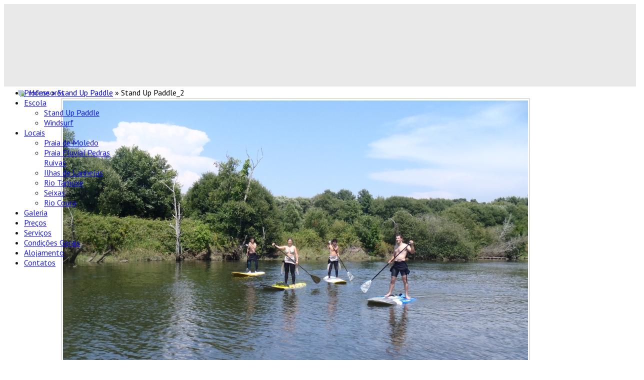

--- FILE ---
content_type: text/html; charset=utf-8
request_url: http://lalowind.pt/index.php/galeria/stand-up-paddle/stand-up-paddle-2-321
body_size: 27804
content:
<!DOCTYPE html>
<!--[if lt IE 7]>      <html class="no-js lt-ie9 lt-ie8 lt-ie7"  lang="pt-br"> <![endif]-->
<!--[if IE 7]>         <html class="no-js lt-ie9 lt-ie8"  lang="pt-br"> <![endif]-->
<!--[if IE 8]>         <html class="no-js lt-ie9"  lang="pt-br"> <![endif]-->
<!--[if gt IE 8]><!--> <html class="no-js" lang="pt-br"> <!--<![endif]-->
    <head>
        <meta http-equiv="X-UA-Compatible" content="IE=edge,chrome=1">
        	<base href="http://lalowind.pt/index.php/galeria/stand-up-paddle/stand-up-paddle-2-321" />
	<meta http-equiv="content-type" content="text/html; charset=utf-8" />
	<meta name="keywords" content="kitesurf, caminha, windsurf, vela, paddle, praia, lalo, wind" />
	<meta name="viewport" content="width=device-width, initial-scale=1.0" />
	<meta name="description" content="Uma escola situada junto à foz do rio Minho, integrada na beleza paisagística minhota, dotada de profissionais licenciados na área do desporto com formação específica nas modalidades de windsurf, kitesurf, SUP e vela e, ainda, beneficiando do poder da natureza com ótimas condições de vento, não só em água lisa como também em ondas, tem como principal objetivo ensinar os seus alunos na prática destes desportos e proporcionar outras atividades, como passeios nas diversas modalidades e oferecer pacotes organizados de aulas" />
	<meta name="generator" content="Joomla! - Open Source Content Management" />
	<title>Galeria Fotográfica - Lalo&amp;Wind - Category: Stand Up Paddle - Image:  Stand Up Paddle_2</title>
	<link href="/templates/imagic_template/favicon.ico" rel="shortcut icon" type="image/vnd.microsoft.icon" />
	<link href="http://lalowind.pt/media/joomgallery/css/joom_settings.css" rel="stylesheet" type="text/css" />
	<link href="http://lalowind.pt/media/joomgallery/css/joomgallery.css" rel="stylesheet" type="text/css" />
	<link href="http://lalowind.pt/media/joomgallery/js/motiongallery/css/jquery.mThumbnailScroller.css" rel="stylesheet" type="text/css" />
	<link href="/templates/imagic_template/css/bootstrap.min.css" rel="stylesheet" type="text/css" />
	<link href="/templates/imagic_template/css/bootstrap-responsive.min.css" rel="stylesheet" type="text/css" />
	<link href="/plugins/system/helix/css/font-awesome.css" rel="stylesheet" type="text/css" />
	<link href="//fonts.googleapis.com/css?family=PT+Sans:400" rel="stylesheet" type="text/css" />
	<link href="/plugins/system/helix/css/mobile-menu.css" rel="stylesheet" type="text/css" />
	<link href="/templates/imagic_template/css/template.css" rel="stylesheet" type="text/css" />
	<link href="/templates/imagic_template/css/presets/preset9.css" rel="stylesheet" type="text/css" />
	<link href="/plugins/system/vembed/vembed.css" rel="stylesheet" type="text/css" />
	<link href="http://lalowind.pt/media/com_uniterevolution/assets/rs-plugin/css/settings.css" rel="stylesheet" type="text/css" />
	<link href="http://lalowind.pt/media/com_uniterevolution/assets/rs-plugin/css/captions.css" rel="stylesheet" type="text/css" />
	<style type="text/css">
.container{max-width:1170px}body, p, h1, h2, h3, h4, h5, h6{font-family:'PT Sans';}
#sp-main-body-wrapper{background: rgba(246, 180, 74, 0) !important; }

#sp-main-body-wrapper{background: rgba(246, 180, 74, 0) !important; }

#sp-footer-wrapper{padding: 30px 0 !important; }

	</style>
	<script src="/media/jui/js/jquery.min.js" type="text/javascript"></script>
	<script src="/media/jui/js/jquery-noconflict.js" type="text/javascript"></script>
	<script src="/media/jui/js/jquery-migrate.min.js" type="text/javascript"></script>
	<script src="http://lalowind.pt/media/joomgallery/js/motiongallery/js/jquery.mThumbnailScroller.min.js" type="text/javascript"></script>
	<script src="http://lalowind.pt/media/joomgallery/js/detail.js" type="text/javascript"></script>
	<script src="/plugins/system/helix/js/jquery-noconflict.js" type="text/javascript"></script>
	<script src="/media/jui/js/bootstrap.min.js" type="text/javascript"></script>
	<script src="/plugins/system/helix/js/modernizr-2.6.2.min.js" type="text/javascript"></script>
	<script src="/plugins/system/helix/js/helix.core.js" type="text/javascript"></script>
	<script src="/plugins/system/helix/js/menu.js" type="text/javascript"></script>
	<script src="http://lalowind.pt/media/com_uniterevolution/assets/rs-plugin/js/jquery.themepunch.plugins.min.js" type="text/javascript"></script>
	<script src="http://lalowind.pt/media/com_uniterevolution/assets/rs-plugin/js/jquery.themepunch.revolution.min.js" type="text/javascript"></script>
	<script type="text/javascript">
function joom_startslideshow() {
  document.jg_slideshow_form.submit();
}
spnoConflict(function($){

					function mainmenu() {
						$('.sp-menu').spmenu({
							startLevel: 0,
							direction: 'ltr',
							initOffset: {
								x: 0,
								y: 0
							},
							subOffset: {
								x: 0,
								y: 0
							},
							center: 0
						});
			}

			mainmenu();

			$(window).on('resize',function(){
				mainmenu();
			});


			});
	</script>
	<!-- Do not edit IE conditional style below -->
  <!--[if lte IE 6]>
  <style type="text/css">
    .pngfile {
      behavior:url('http://lalowind.pt/media/joomgallery/js/pngbehavior.htc') !important;
    }
  </style>
  <![endif]-->
  <!-- End Conditional Style -->

                  
 





<style type="text/css" >

#sp-header-wrapper {
	top:20px;
	position:absolute;
	width:100%;
	opacity : 0.9;
	-ms-filter:"progid:DXImageTransform.Microsoft.Alpha(Opacity=90)"; // first!
	filter: alpha(opacity=90);
}

</style>
    
</head>
    <body  class="detail subpage  ltr preset9 menu-galeria responsive bg hfeed clearfix">
     <div id="boxed">
		<div class="body-innerwrapper">
        <!--[if lt IE 8]>
        <div class="chromeframe alert alert-danger" style="text-align:center">You are using an <strong>outdated</strong> browser. Please <a target="_blank" href="http://browsehappy.com/">upgrade your browser</a> or <a target="_blank" href="http://www.google.com/chromeframe/?redirect=true">activate Google Chrome Frame</a> to improve your experience.</div>
        <![endif]-->
        <header id="sp-header-wrapper" 
                class=" "><div class="container"><div class="row-fluid" id="header">
<div id="sp-logo" class="span2"><div class="logo-wrapper"><a href="/"><div style="width:165px; height:119px;" class="logo"></div></a></div></div>

<div id="sp-menu" class="span10">	


			<div id="sp-main-menu" class="visible-desktop">
				<ul class="sp-menu level-0"><li class="menu-item first"><a href="http://lalowind.pt/" class="menu-item first" ><span class="menu"><span class="menu-title">Inicio</span></span></a></li><li class="menu-item"><a href="/index.php/professores" class="menu-item" ><span class="menu"><span class="menu-title">Professores</span></span></a></li><li class="menu-item parent "><a href="#" class="menu-item parent " ><span class="menu"><span class="menu-title">Escola</span></span></a><div class="sp-submenu"><div class="sp-submenu-wrap"><div class="sp-submenu-inner clearfix" style="width: 200px;"><div class="megacol col1 first" style="width: 200px;"><ul class="sp-menu level-1"><li class="menu-item first"><a href="/index.php/2013-01-31-07-00-31/stand-up-paddle" class="menu-item first" ><span class="menu"><span class="menu-title">Stand Up Paddle</span></span></a></li><li class="menu-item last"><a href="/index.php/2013-01-31-07-00-31/windsurf" class="menu-item last" ><span class="menu"><span class="menu-title">Windsurf</span></span></a></li></ul></div></div></div></div></li><li class="menu-item parent "><a href="#" class="menu-item parent " ><span class="menu"><span class="menu-title">Locais</span></span></a><div class="sp-submenu"><div class="sp-submenu-wrap"><div class="sp-submenu-inner clearfix" style="width: 200px;"><div class="megacol col1 first" style="width: 200px;"><ul class="sp-menu level-1"><li class="menu-item first"><a href="/index.php/2013-01-31-07-20-51/praia-de-moledo" class="menu-item first" ><span class="menu"><span class="menu-title">Praia de Moledo</span></span></a></li><li class="menu-item"><a href="/index.php/2013-01-31-07-20-51/praia-fluvial-pedras-ruivas" class="menu-item" ><span class="menu"><span class="menu-title">Praia Fluvial Pedras Ruivas</span></span></a></li><li class="menu-item"><a href="/index.php/2013-01-31-07-20-51/ilhas-de-lanhelas" class="menu-item" ><span class="menu"><span class="menu-title">Ilhas de Lanhelas</span></span></a></li><li class="menu-item"><a href="/index.php/2013-01-31-07-20-51/rio-tamuxe" class="menu-item" ><span class="menu"><span class="menu-title">Rio Tamuxe</span></span></a></li><li class="menu-item"><a href="/index.php/2013-01-31-07-20-51/rio-tamuxe-3" class="menu-item" ><span class="menu"><span class="menu-title">Seixas</span></span></a></li><li class="menu-item last"><a href="/index.php/2013-01-31-07-20-51/rio-tamuxe-2" class="menu-item last" ><span class="menu"><span class="menu-title">Rio Coura</span></span></a></li></ul></div></div></div></div></li><li class="menu-item active"><a href="/index.php/galeria" class="menu-item active" ><span class="menu"><span class="menu-title">Galeria</span></span></a></li><li class="menu-item"><a href="/index.php/precos" class="menu-item" ><span class="menu"><span class="menu-title">Preços</span></span></a></li><li class="menu-item"><a href="/index.php/servicos" class="menu-item" ><span class="menu"><span class="menu-title">Serviços</span></span></a></li><li class="menu-item"><a href="/index.php/condicoes-gerais" class="menu-item" ><span class="menu"><span class="menu-title">Condições Gerais</span></span></a></li><li class="menu-item"><a href="/index.php/2014-05-06-10-34-11" class="menu-item" ><span class="menu"><span class="menu-title">Alojamento</span></span></a></li><li class="menu-item last"><a href="/index.php/contatos" class="menu-item last" ><span class="menu"><span class="menu-title">Contatos</span></span></a></li></ul>        
			</div>  				
			</div>
</div></div></header><section id="sp-slider-wrapper" 
                class=" "><div class="row-fluid" id="slider">
<div id="sp-slider" class="span12">	
				
				<!-- START REVOLUTION SLIDER ver. 2.2.8 -->
				
				<div id="rev_slider_3_1_wrapper" class="rev_slider_wrapper fullwidthbanner-container" style="margin:0px auto;background-color:#E9E9E9;padding:0px;margin-top:0px;margin-bottom:0px;max-height:165px;direction:ltr;">
					<div id="rev_slider_3_1" class="rev_slider fullwidthabanner" style="display:none;max-height:165px;height:165px;">						
										<ul>
								
					<li data-transition="fade" data-slotamount="7" data-masterspeed="300" > 
					    
						<img src="http://lalowind.pt/images/slideshow/IMG2.jpg" alt="" />
						
											</li>
									
					<li data-transition="fade" data-slotamount="7" data-masterspeed="300" > 
					    
						<img src="http://lalowind.pt/images/slideshow/IMG3.jpg" alt="" />
						
											</li>
									
					<li data-transition="fade" data-slotamount="7" data-masterspeed="300" > 
					    
						<img src="http://lalowind.pt/images/slideshow/IMG_1561.jpg" alt="" />
						
											</li>
									
					<li data-transition="fade" data-slotamount="7" data-masterspeed="300" > 
					    
						<img src="http://lalowind.pt/images/slideshow/IMG5.jpg" alt="" />
						
											</li>
									
					<li data-transition="fade" data-slotamount="7" data-masterspeed="300" > 
					    
						<img src="http://lalowind.pt/images/slideshow/IMG_3670.jpg" alt="" />
						
											</li>
									
					<li data-transition="fade" data-slotamount="7" data-masterspeed="300" > 
					    
						<img src="http://lalowind.pt/images/slideshow/IMG4.jpg" alt="" />
						
											</li>
									
					<li data-transition="fade" data-slotamount="7" data-masterspeed="300" > 
					    
						<img src="http://lalowind.pt/images/slideshow/IMG1.jpg" alt="" />
						
											</li>
								</ul>
									<div class="tp-bannertimer"></div>					</div>
				</div>
							
			<script type="text/javascript">
				
				var tpj=jQuery;
				
				
				var revapi3;
				
				tpj(document).ready(function() {
				
				if (tpj.fn.cssOriginal != undefined)
					tpj.fn.css = tpj.fn.cssOriginal;
				
				if(tpj('#rev_slider_3_1').revolution == undefined)
					revslider_showDoubleJqueryError('#rev_slider_3_1',"joomla");
				else	
					revapi3 = tpj('#rev_slider_3_1').show().revolution(
					 {
						delay:9000,
						startwidth:1170,
						startheight:165,
						hideThumbs:200,
						
						thumbWidth:100,
						thumbHeight:50,
						thumbAmount:5,
						
						navigationType:"none",
						navigationArrows:"nexttobullets",
						navigationStyle:"square-old",
						
						touchenabled:"off",
						onHoverStop:"off",
						
						shadow:0,
						fullWidth:"on",

						navigationHAlign:"center",
						navigationVAlign:"bottom",
						navigationHOffset:0,
						navigationVOffset:20,
								
						stopLoop:"off",
						stopAfterLoops:-1,
						stopAtSlide:-1,
								
						shuffle:"off",
						
						hideSliderAtLimit:0,
						hideCaptionAtLimit:0,
						hideAllCaptionAtLilmit:0					});
				
				});	//ready
				
			</script>
			
							<!-- END REVOLUTION SLIDER -->
				</div>
</div></section><section id="sp-main-body-wrapper" 
                class=" "><div class="container"><div class="row-fluid" id="main-body">
<div id="sp-message-area" class="span12"><section id="sp-component-area-wrapper" 
                class=" "><div class="row-fluid" id="component-area">
<div id="sp-component-area" class="span12"><section id="sp-component-wrapper"><div id="sp-component"><div id="system-message-container">
	</div>
<div class="gallery">
  <div class="jg_pathway" >
    <a href="/index.php/galeria">
      <img src="http://lalowind.pt/media/joomgallery/images/home.png" alt="Home" class="pngfile jg_icon jg-icon-home" hspace="6" border="0" align="middle" /></a>
    <a href="/index.php/galeria" class="jg_pathitem">Home</a> &raquo; <a href="/index.php/galeria/stand-up-paddle" class="jg_pathitem">Stand Up Paddle</a> &raquo; Stand Up Paddle_2  </div>
  <a name="joomimg"></a>
  <div id="jg_dtl_photo" class="jg_dtl_photo" style="text-align:center;">
      <img src="/index.php/galeria/image?view=image&amp;format=raw&amp;type=img&amp;id=321" class="jg_photo" id="jg_photo_big" width="930" height="697" alt="Stand Up Paddle_2"  />
  </div>
  <div class="jg_displaynone">
    <form name="jg_slideshow_form" target="_top" method="post" action="">
      <input type="hidden" name="jg_number" value="321" readonly="readonly" />
      <input type="hidden" name="slideshow" value="1" readonly="readonly" />
    </form>
  </div>
  <div class="jg_displaynone" id="jg_displaynone">
    <a href="javascript:joom_startslideshow()">
      <img src="http://lalowind.pt/media/joomgallery/images/control_play.png" alt="Start" class="pngfile jg_icon jg-icon-control_play" /></a>
    <a href="javascript:photo.goon()" style="visibility:hidden; display:inline;"></a>
    <span>
      <img src="http://lalowind.pt/media/joomgallery/images/control_stop_gr.png" alt="View full size" class="pngfile jg_icon jg-icon-control_stop_gr" />    </span>
  </div>
  <div class="jg_detailnavislide" id="jg_detailnavislide">
    <div class="jg_no_script">
      [Please activate JavaScript in order to see the slideshow]    </div>
  </div>
  <script type="text/javascript">
    document.getElementById('jg_displaynone').className = 'jg_detailnavislide';
    document.getElementById('jg_detailnavislide').className = 'jg_displaynone';
  </script>
  <div class="jg_detailnavi">
    <div class="jg_detailnaviprev">
      <a href="/index.php/galeria/stand-up-paddle/stand-up-paddle-1-320">
        <img src="http://lalowind.pt/media/joomgallery/images/arrow_left.png" alt="Previous" class="pngfile jg_icon jg-icon-arrow_left" /></a>
      <a href="/index.php/galeria/stand-up-paddle/stand-up-paddle-1-320">
        Previous</a>
      &nbsp;
    </div>
    <div class="jg_iconbar">
          </div>
    <div class="jg_detailnavinext">
      <a href="/index.php/galeria/stand-up-paddle/stand-up-paddle-3-322">
        Next</a>
      <a href="/index.php/galeria/stand-up-paddle/stand-up-paddle-3-322">
        <img src="http://lalowind.pt/media/joomgallery/images/arrow_right.png" alt="Next" class="pngfile jg_icon jg-icon-arrow_right" /></a>
      &nbsp;
    </div>
  </div>
  <div class="jg_minis">
    <div id="motioncontainer">
      <ul>
        <li>
          <a title="Stand Up Paddle_1" href="/index.php/galeria/stand-up-paddle/stand-up-paddle-1-320">
            <img src="http://lalowind.pt/fotos/thumbnails/stand_up_paddle_3/stand_up_paddle_1_20140606_1982946794.jpg" class="jg_minipic" alt="Stand Up Paddle_1" /></a>
        </li>
        <li>
          <a title="Stand Up Paddle_2" href="/index.php/galeria/stand-up-paddle/stand-up-paddle-2-321">
            <img src="http://lalowind.pt/fotos/thumbnails/stand_up_paddle_3/stand_up_paddle_2_20140606_1811161476.jpg" id="jg_mini_akt" class="jg_minipic" alt="Stand Up Paddle_2" /></a>
        </li>
        <li>
          <a title="Stand Up Paddle_3" href="/index.php/galeria/stand-up-paddle/stand-up-paddle-3-322">
            <img src="http://lalowind.pt/fotos/thumbnails/stand_up_paddle_3/stand_up_paddle_3_20140606_1927015392.jpg" class="jg_minipic" alt="Stand Up Paddle_3" /></a>
        </li>
        <li>
          <a title="Stand Up Paddle_4" href="/index.php/galeria/stand-up-paddle/stand-up-paddle-4-323">
            <img src="http://lalowind.pt/fotos/thumbnails/stand_up_paddle_3/stand_up_paddle_4_20140606_1158321411.jpg" class="jg_minipic" alt="Stand Up Paddle_4" /></a>
        </li>
        <li>
          <a title="Stand Up Paddle_5" href="/index.php/galeria/stand-up-paddle/stand-up-paddle-5-324">
            <img src="http://lalowind.pt/fotos/thumbnails/stand_up_paddle_3/stand_up_paddle_5_20140606_1624767262.jpg" class="jg_minipic" alt="Stand Up Paddle_5" /></a>
        </li>
        <li>
          <a title="Stand Up Paddle_6" href="/index.php/galeria/stand-up-paddle/stand-up-paddle-6-325">
            <img src="http://lalowind.pt/fotos/thumbnails/stand_up_paddle_3/stand_up_paddle_6_20140606_1772639303.jpg" class="jg_minipic" alt="Stand Up Paddle_6" /></a>
        </li>
        <li>
          <a title="Stand Up Paddle_7" href="/index.php/galeria/stand-up-paddle/stand-up-paddle-7-326">
            <img src="http://lalowind.pt/fotos/thumbnails/stand_up_paddle_3/stand_up_paddle_7_20140606_1388649166.jpg" class="jg_minipic" alt="Stand Up Paddle_7" /></a>
        </li>
        <li>
          <a title="Stand Up Paddle_8" href="/index.php/galeria/stand-up-paddle/stand-up-paddle-8-327">
            <img src="http://lalowind.pt/fotos/thumbnails/stand_up_paddle_3/stand_up_paddle_8_20140606_1626189937.jpg" class="jg_minipic" alt="Stand Up Paddle_8" /></a>
        </li>
        <li>
          <a title="Stand Up Paddle_9" href="/index.php/galeria/stand-up-paddle/stand-up-paddle-9-328">
            <img src="http://lalowind.pt/fotos/thumbnails/stand_up_paddle_3/stand_up_paddle_9_20140606_2030347831.jpg" class="jg_minipic" alt="Stand Up Paddle_9" /></a>
        </li>
        <li>
          <a title="Stand Up Paddle_10" href="/index.php/galeria/stand-up-paddle/stand-up-paddle-10-329">
            <img src="http://lalowind.pt/fotos/thumbnails/stand_up_paddle_3/stand_up_paddle_10_20140606_1396634639.jpg" class="jg_minipic" alt="Stand Up Paddle_10" /></a>
        </li>
        <li>
          <a title="Stand Up Paddle_11" href="/index.php/galeria/stand-up-paddle/stand-up-paddle-11-330">
            <img src="http://lalowind.pt/fotos/thumbnails/stand_up_paddle_3/stand_up_paddle_11_20140606_1941111047.jpg" class="jg_minipic" alt="Stand Up Paddle_11" /></a>
        </li>
        <li>
          <a title="Stand Up Paddle_12" href="/index.php/galeria/stand-up-paddle/stand-up-paddle-12-331">
            <img src="http://lalowind.pt/fotos/thumbnails/stand_up_paddle_3/stand_up_paddle_12_20140606_1161837152.jpg" class="jg_minipic" alt="Stand Up Paddle_12" /></a>
        </li>
        <li>
          <a title="Stand Up Paddle_13" href="/index.php/galeria/stand-up-paddle/stand-up-paddle-13-332">
            <img src="http://lalowind.pt/fotos/thumbnails/stand_up_paddle_3/stand_up_paddle_13_20140606_2070887435.jpg" class="jg_minipic" alt="Stand Up Paddle_13" /></a>
        </li>
        <li>
          <a title="Stand Up Paddle_14" href="/index.php/galeria/stand-up-paddle/stand-up-paddle-14-333">
            <img src="http://lalowind.pt/fotos/thumbnails/stand_up_paddle_3/stand_up_paddle_14_20140606_1872434765.jpg" class="jg_minipic" alt="Stand Up Paddle_14" /></a>
        </li>
        <li>
          <a title="Stand Up Paddle_15" href="/index.php/galeria/stand-up-paddle/stand-up-paddle-15-334">
            <img src="http://lalowind.pt/fotos/thumbnails/stand_up_paddle_3/stand_up_paddle_15_20140606_1112794632.jpg" class="jg_minipic" alt="Stand Up Paddle_15" /></a>
        </li>
        <li>
          <a title="Stand Up Paddle_16" href="/index.php/galeria/stand-up-paddle/stand-up-paddle-16-344">
            <img src="http://lalowind.pt/fotos/thumbnails/stand_up_paddle_3/stand_up_paddle_16_20240628_1911475486.jpg" class="jg_minipic" alt="Stand Up Paddle_16" /></a>
        </li>
        <li>
          <a title="Stand Up Paddle_17" href="/index.php/galeria/stand-up-paddle/stand-up-paddle-17-345">
            <img src="http://lalowind.pt/fotos/thumbnails/stand_up_paddle_3/stand_up_paddle_17_20240628_1494258623.jpg" class="jg_minipic" alt="Stand Up Paddle_17" /></a>
        </li>
        <li>
          <a title="Stand Up Paddle_18" href="/index.php/galeria/stand-up-paddle/stand-up-paddle-18-346">
            <img src="http://lalowind.pt/fotos/thumbnails/stand_up_paddle_3/stand_up_paddle_18_20240628_1099663624.jpg" class="jg_minipic" alt="Stand Up Paddle_18" /></a>
        </li>
        <li>
          <a title="Stand Up Paddle_19" href="/index.php/galeria/stand-up-paddle/stand-up-paddle-19-347">
            <img src="http://lalowind.pt/fotos/thumbnails/stand_up_paddle_3/stand_up_paddle_19_20240628_1087585857.jpg" class="jg_minipic" alt="Stand Up Paddle_19" /></a>
        </li>
        <li>
          <a title="Stand Up Paddle_20" href="/index.php/galeria/stand-up-paddle/stand-up-paddle-20-348">
            <img src="http://lalowind.pt/fotos/thumbnails/stand_up_paddle_3/stand_up_paddle_20_20240628_1237263806.jpg" class="jg_minipic" alt="Stand Up Paddle_20" /></a>
        </li>
      </ul>
      <script>
        (function($){
          $(window).load(function(){
            $("#motioncontainer").mThumbnailScroller({
              axis:"x",
              type:"hover-20",
              callbacks:{
                onInit:function(){
                  var $this = $(this);
                  var moveTo = $("#jg_mini_akt").position().left + ($("#jg_mini_akt").width() / 2) - ($("#motioncontainer").find(".mTSWrapper").width() / 2);
                  $this.mThumbnailScroller("scrollTo", (moveTo > 0 ? moveTo : "left"));
                  setTimeout(function() { $this.addClass("jg_scroller-ready"); }, 300);
                }
              },
            });
          });
        })(jQuery);
      </script>
    </div>
  </div>
  <div class="jg-footer">
    &nbsp;
  </div>
</div></div></section></div>
</div></section></div>
</div></div></section><footer id="sp-footer-wrapper" 
                class=" "><div class="container"><div class="row-fluid" id="footer">
<div id="sp-footer1" class="span8">

<div class="custom"  >
	<p>© Lalo&amp;Wind 2022 | Registo Nacional dos Agentes de Animação Turística - Registo n.º 33/2013<br />Elisiário Coelho e Castro Cunha, contribuinte n°178 636 363. <br />    Powered by: <a href="http://www.nortitec.pt/" target="_blank">Nortitec</a></p>
<p><img src="/images/logos-governoportugal.png" alt="" /></p></div>
</div>

<div id="sp-footer2" class="span4"><a class="sp-totop" href="javascript:;" title="GOTO_TOP" rel="nofollow"><small>GOTO_TOP </small><i class="icon-caret-up"></i></a></div>
</div></div></footer>	

		<a class="hidden-desktop btn btn-inverse sp-main-menu-toggler" href="#" data-toggle="collapse" data-target=".nav-collapse">
			<i class="icon-align-justify"></i>
		</a>

		<div class="hidden-desktop sp-mobile-menu nav-collapse collapse">
			<ul class=""><li class="menu-item first"><a href="http://lalowind.pt/" class="menu-item first" ><span class="menu"><span class="menu-title">Inicio</span></span></a></li><li class="menu-item"><a href="/index.php/professores" class="menu-item" ><span class="menu"><span class="menu-title">Professores</span></span></a></li><li class="menu-item parent"><a href="#" class="menu-item parent" ><span class="menu"><span class="menu-title">Escola</span></span></a><span class="sp-menu-toggler collapsed" data-toggle="collapse" data-target=".collapse-107"><i class="icon-angle-right"></i><i class="icon-angle-down"></i></span><ul class="collapse collapse-107"><li class="menu-item first"><a href="/index.php/2013-01-31-07-00-31/stand-up-paddle" class="menu-item first" ><span class="menu"><span class="menu-title">Stand Up Paddle</span></span></a></li><li class="menu-item last"><a href="/index.php/2013-01-31-07-00-31/windsurf" class="menu-item last" ><span class="menu"><span class="menu-title">Windsurf</span></span></a></li></ul></li><li class="menu-item parent"><a href="#" class="menu-item parent" ><span class="menu"><span class="menu-title">Locais</span></span></a><span class="sp-menu-toggler collapsed" data-toggle="collapse" data-target=".collapse-117"><i class="icon-angle-right"></i><i class="icon-angle-down"></i></span><ul class="collapse collapse-117"><li class="menu-item first"><a href="/index.php/2013-01-31-07-20-51/praia-de-moledo" class="menu-item first" ><span class="menu"><span class="menu-title">Praia de Moledo</span></span></a></li><li class="menu-item"><a href="/index.php/2013-01-31-07-20-51/praia-fluvial-pedras-ruivas" class="menu-item" ><span class="menu"><span class="menu-title">Praia Fluvial Pedras Ruivas</span></span></a></li><li class="menu-item"><a href="/index.php/2013-01-31-07-20-51/ilhas-de-lanhelas" class="menu-item" ><span class="menu"><span class="menu-title">Ilhas de Lanhelas</span></span></a></li><li class="menu-item"><a href="/index.php/2013-01-31-07-20-51/rio-tamuxe" class="menu-item" ><span class="menu"><span class="menu-title">Rio Tamuxe</span></span></a></li><li class="menu-item"><a href="/index.php/2013-01-31-07-20-51/rio-tamuxe-3" class="menu-item" ><span class="menu"><span class="menu-title">Seixas</span></span></a></li><li class="menu-item last"><a href="/index.php/2013-01-31-07-20-51/rio-tamuxe-2" class="menu-item last" ><span class="menu"><span class="menu-title">Rio Coura</span></span></a></li></ul></li><li class="menu-item active"><a href="/index.php/galeria" class="menu-item active" ><span class="menu"><span class="menu-title">Galeria</span></span></a></li><li class="menu-item"><a href="/index.php/precos" class="menu-item" ><span class="menu"><span class="menu-title">Preços</span></span></a></li><li class="menu-item"><a href="/index.php/servicos" class="menu-item" ><span class="menu"><span class="menu-title">Serviços</span></span></a></li><li class="menu-item"><a href="/index.php/condicoes-gerais" class="menu-item" ><span class="menu"><span class="menu-title">Condições Gerais</span></span></a></li><li class="menu-item"><a href="/index.php/2014-05-06-10-34-11" class="menu-item" ><span class="menu"><span class="menu-title">Alojamento</span></span></a></li><li class="menu-item last"><a href="/index.php/contatos" class="menu-item last" ><span class="menu"><span class="menu-title">Contatos</span></span></a></li></ul>   
		</div>
		        
		</div>
        </div>
    </body>
</html>